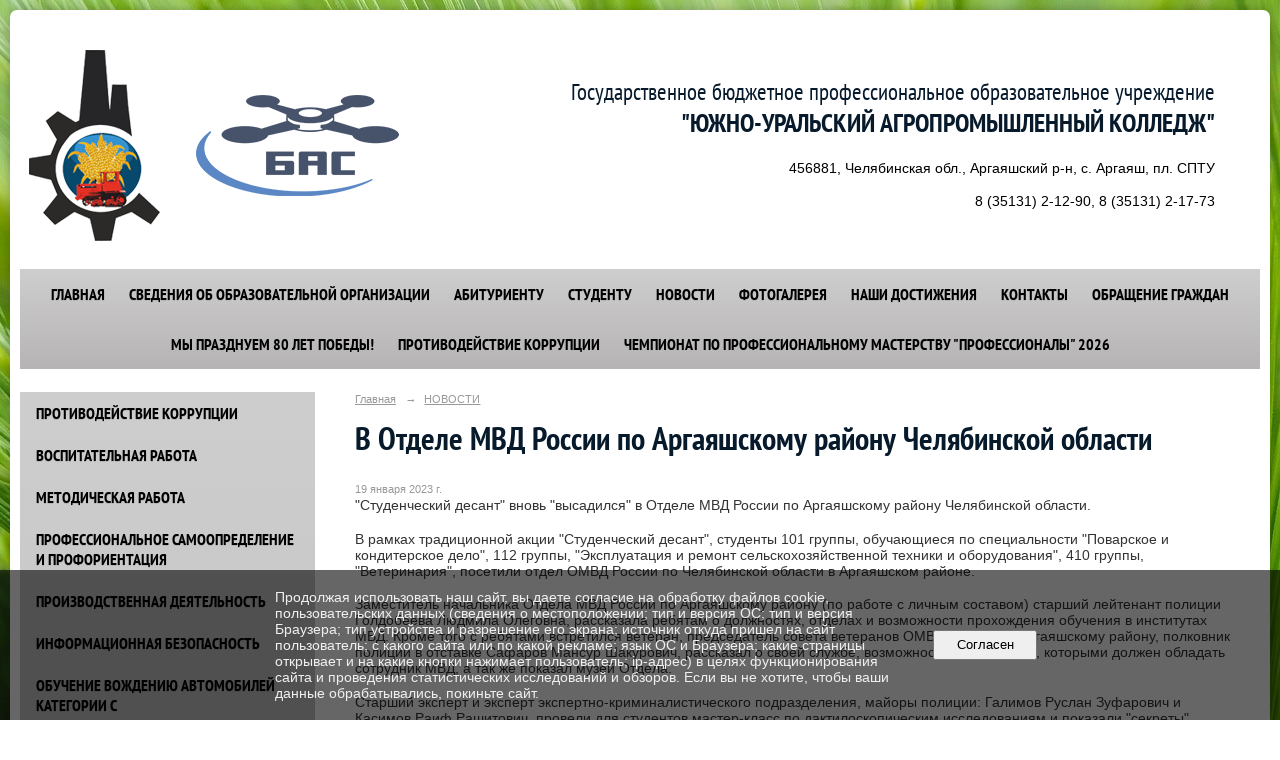

--- FILE ---
content_type: text/html; charset=utf-8
request_url: https://spo-aat.ru/news/33004.html
body_size: 452061
content:
<!DOCTYPE html>
<html>
<head>
  <title>ГБПОУ «ЮЖНО-УРАЛЬСКИЙ АГРОПРОМЫШЛЕННЫЙ КОЛЛЕДЖ». В Отделе МВД России по Аргаяшскому району Челябинской области</title>
   <meta http-equiv="Content-Type" content="text/html; charset=utf-8" />

  <meta name="keywords" content=""/>
  <meta name="description" content=""/>
  <meta name="copyright" content="Powered by Nubex"/>

   <link rel="canonical" href="https://spo-aat.ru/news/33004.html" />

  <meta name="yandex-verification" content="e4a0616a1dd28feb" />
  <meta name="google-site-verification" content="wcpiNx69tfXxvDziBYWR3I6L5jCloHI_LSOzEk0O-cE" />

  <meta property="og:type" content="article"/>
  <meta property="og:title" content="В Отделе МВД России по Аргаяшскому району Челябинской области"/>
  <meta property="og:description" content="&quot;Студенческий десант&quot; вновь &quot;высадился&quot; в Отделе МВД России по Аргаяшскому району Челябинской области.&nbsp;"/>
  <meta property="og:url" content="http://spo-aat.ru/news/33004.html?updated=202301200630"/>
  <meta property="og:image" content="http://spo-aat.ruhttps://r1.nubex.ru/s10824-be5/ac7f9abbca_fit-in~160x160__f7961_43.jpg?updated=202301200630"/>



<link href="https://static.nubex.ru/current/plain/_build/build_fluid.css?mtime=1766067391" type="text/css" rel="stylesheet" media="all"/>
<link href="/_data/css/styles_other.css?mtime=1768643178" type="text/css" rel="stylesheet" media="all"/>

<!--[if lt IE 9]>
<link href="/_data/css/styles_ie.css?mtime=1768644141" type="text/css" rel="stylesheet" media="all"/>
<![endif]-->




</head>

    

<body class="cntSizeMiddle  fluid  site-theme-unsaved font_size_big c4 l2"
 data-hash="faa327c2c38cc57e96c08bf0ea8f6045">

    




<div class="container container_12  containerWide">
    <div class="row">
        <div class="grid_12">
                              
<header class="headerWrapper ">
    <div class="headerImage headerBackgroundOff">
        <div class="logoAndInfoWrapper">
                    <div class="contactInfoPlace">
                <div class="text content">
                    <h2 style="text-align: right;">&nbsp;&nbsp;&nbsp;&nbsp;&nbsp;&nbsp;&nbsp;&nbsp;&nbsp;&nbsp;&nbsp;&nbsp; Государственное бюджетное профессиональное образовательное учреждение<br />
<span style="font-size:26px;"><strong>&nbsp;&nbsp;&nbsp;&nbsp;&nbsp;&nbsp;&nbsp;&nbsp;&nbsp;&nbsp; &quot;ЮЖНО-УРАЛЬСКИЙ АГРОПРОМЫШЛЕННЫЙ КОЛЛЕДЖ&quot;</strong></span></h2>

<p style="text-align: right;">&nbsp;&nbsp;&nbsp;&nbsp;&nbsp;&nbsp;&nbsp;&nbsp;&nbsp;&nbsp;&nbsp; 456881, Челябинская обл., Аргаяшский р-н, с. Аргаяш, пл. СПТУ</p>

<p style="text-align: right;">&nbsp;&nbsp;&nbsp;&nbsp;&nbsp; 8 (35131) 2-12-90, 8 (35131) 2-17-73</p>
                </div>
            </div>
        
                    <div class="logo">
               <a href="/" class="logo-link"><img src="https://r1.nubex.ru/s10824-be5/f12121_20/670dda8b4db6fd98367ae8cbd6f3daa7.png" border="0" alt="" title="" /></a>
            </div>
                </div>

    </div>
</header>
               

<nav  data-readable="1"  class="mainMenu mainMenuStyleS2 mainMenuPullDown menuFloat clearfix">

  <ul>

    <li class="item first">
        <a href="/4857/">ГЛАВНАЯ</a>
                
     </li>

    <li class="item hasChildren">
        <a href="/sveden/">СВЕДЕНИЯ ОБ ОБРАЗОВАТЕЛЬНОЙ ОРГАНИЗАЦИИ</a>
                            <ul class="mainMenuDropDown">
                <li><a href="/sveden/common/">Основные сведения</a></li>
                <li><a href="/sveden/struct/">Структура и органы управления образовательной организацией</a></li>
                <li><a href="/sveden/document/">Документы</a></li>
                <li><a href="/sveden/education/">Образование</a></li>
                <li><a href="/sveden/eduStandarts/">Образовательные стандарты и требования</a></li>
                <li><a href="/sveden/managers/">Руководство</a></li>
                <li><a href="/sveden/employees/">Педагогический состав</a></li>
                <li><a href="/sveden/objects/">Материально-техническое обеспечение и оснащенность образовательного процесса. Доступная среда</a></li>
                <li><a href="/sveden/grants/">Стипендии и меры поддержки обучающихся</a></li>
                <li><a href="/sveden/paid_edu/">Платные образовательные услуги</a></li>
                <li><a href="/sveden/budget/">Финансово-хозяйственная деятельность</a></li>
                <li><a href="/sveden/vacant/">Вакантные места для приема (перевода) обучающихся</a></li>
                <li><a href="/sveden/inter/">Международное сотрудничество</a></li>
                            </ul>
        
     </li>

    <li class="item hasChildren">
        <a href="/abiturientu/">АБИТУРИЕНТУ</a>
                            <ul class="mainMenuDropDown">
                <li><a href="/abiturientu/5413/">О специальностях подробнее</a></li>
                <li><a href="/abiturientu/reiting/">Рейтинги абитуриентов 2025</a></li>
                <li><a href="/abiturientu/47430/">Приказы о зачислении 2025</a></li>
                            </ul>
        
     </li>

    <li class="item hasChildren">
        <a href="/studentu/">СТУДЕНТУ</a>
                            <ul class="mainMenuDropDown">
                <li><a href="/studentu/5031/">Расписание занятий, экзамен</a></li>
                <li><a href="/studentu/biblioteka/">Библиотека</a></li>
                <li><a href="/studentu/vneuroshnaz-d/">Внеурочная деятельность</a></li>
                <li><a href="/studentu/stud-pomoh/">Помощь студенту</a></li>
                <li><a href="/studentu/coz-stipendiya/">Социальная стипендия</a></li>
                <li><a href="/studentu/praktishesk/">Практическая подготовка</a></li>
                            </ul>
        
     </li>

    <li class="item current">
        <a href="/news/" class="current">НОВОСТИ</a>
                
     </li>

    <li class="item hasChildren">
        <a href="/photo/">ФОТОГАЛЕРЕЯ</a>
                            <ul class="mainMenuDropDown">
                <li><a href="/photo/gallery_48709/">85 лет СПО</a></li>
                <li><a href="/photo/gallery_48736/">80 лет ЮУрАПК</a></li>
                <li><a href="/photo/gallery_32812/">«ПрофСпорт – 2023»</a></li>
                <li><a href="/photo/gallery_27384/">«Олимпиада профессионального мастерства среди обучающихся с ОВЗ» 2022</a></li>
                <li><a href="/photo/gallery_25183/">Навыки мудрых - 2021</a></li>
                <li><a href="/photo/gallery_22275/">"Олимпиада профессионального мастерства среди мастеров и студентов - 2020"</a></li>
                            </ul>
        
     </li>

    <li class="item">
        <a href="/5408/">НАШИ ДОСТИЖЕНИЯ</a>
                
     </li>

    <li class="item">
        <a href="/contact/">КОНТАКТЫ</a>
                
     </li>

    <li class="item">
        <a href="/feedback_form/">ОБРАЩЕНИЕ ГРАЖДАН</a>
                
     </li>

    <li class="item">
        <a href="/45238/">Мы празднуем 80 лет победы!</a>
                
     </li>

    <li class="item hasChildren">
        <a href="/anti-corruption/">Противодействие коррупции</a>
                            <ul class="mainMenuDropDown">
                <li><a href="/anti-corruption/regulatory_acts/">Нормативные правовые и иные акты в сфере противодействия коррупции</a></li>
                <li><a href="/anti-corruption/expertise/">Антикоррупционная экспертиза</a></li>
                <li><a href="/anti-corruption/methodological_materials/">Методические материалы</a></li>
                <li><a href="/anti-corruption/document_forms/">Формы документов, связанные с противодействием коррупции, для заполнения</a></li>
                <li><a href="/anti-corruption/income_information/">Сведения о доходах, расходах, об имуществе и обязательствах имущественного характера</a></li>
                <li><a href="/anti-corruption/commission/">Комиссия по соблюдению требований к служебному поведению и урегулированию конфликта интересов</a></li>
                <li><a href="/anti-corruption/feedback_corruption/">Обратная связь для сообщений о фактах коррупции</a></li>
                            </ul>
        
     </li>

    <li class="item hasChildren last">
        <a href="/52666/">Чемпионат по профессиональному мастерству "Профессионалы" 2026</a>
                            <ul class="mainMenuDropDown">
                <li><a href="/52666/52682/">Эксплуатация сельскохозяйственных машин</a></li>
                <li><a href="/52666/52684/">Беспилотные авиационные системы</a></li>
                <li><a href="/52666/52686/">Поварское и кондитерское дело</a></li>
                            </ul>
        
     </li>
</ul>

</nav>
	    </div>
	</div>

    <div class="row">
                <div class="grid_3 columnNarrow siteColumn">
                
  <div  data-readable="2"  class="widget_link_list_column widget_link_list_column_5205">
  
    
    
        <div class="wgExtraMenuMain mainMenuVertical menuExpand menuExpandCurrent mainMenuPullDown" style="z-index: 10">
            
        <ul>
                    <li class="">
                
                <a href="/protivodejstvie_korrupcii/"   rel="noopener noreferrer"   >ПРОТИВОДЕЙСТВИЕ КОРРУПЦИИ</a>
            
                
            </li>
                    <li class="">
                
                <a href="/vospitatelnaja_rabota/"   rel="noopener noreferrer"   >ВОСПИТАТЕЛЬНАЯ РАБОТА</a>
            
                
            </li>
                    <li class="">
                
                <a href="/met-rab/"   rel="noopener noreferrer"   >МЕТОДИЧЕСКАЯ РАБОТА</a>
            
                
            </li>
                    <li class="">
                
                <a href="/prof/"   rel="noopener noreferrer"   >ПРОФЕССИОНАЛЬНОЕ САМООПРЕДЕЛЕНИЕ И ПРОФОРИЕНТАЦИЯ</a>
            
                
            </li>
                    <li class="">
                
                <a href="/proizvodstvennaja_dejatelnost/"   rel="noopener noreferrer"   >ПРОИЗВОДСТВЕННАЯ ДЕЯТЕЛЬНОСТЬ</a>
            
                
            </li>
                    <li class="">
                
                <a href="/inform_bezopasnost/"   rel="noopener noreferrer"   >ИНФОРМАЦИОННАЯ БЕЗОПАСНОСТЬ</a>
            
                
            </li>
                    <li class="">
                
                <a href="/5128/"   rel="noopener noreferrer"   >ОБУЧЕНИЕ ВОЖДЕНИЮ АВТОМОБИЛЕЙ КАТЕГОРИИ С</a>
            
                
            </li>
                    <li class="">
                
                <a href="/sck/"   rel="noopener noreferrer"   >СЦК</a>
            
                
            </li>
                    <li class="">
                
                <a href="/centr_trudoustrojstva_vypusknikov/"   rel="noopener noreferrer"   >ЦЕНТР ТРУДОУСТРОЙСТВА ВЫПУСКНИКОВ</a>
            
                
            </li>
                    <li class="">
                
                <a href="/fos/"   rel="noopener noreferrer"   >ОЛИМПИАДА И КОНКУРС ПРОФЕССИОНАЛЬНОГО МАСТЕРСТВА</a>
            
                
            </li>
                    <li class="">
                
                <a href="/30014/"   rel="noopener noreferrer"   >ДИСТАНЦИОННОЕ ОБУЧЕНИЕ</a>
            
                
            </li>
                    <li class="">
                
                <a href="/32297/"   rel="noopener noreferrer"   >БЕРЕЖЛИВОЕ ОБРАЗОВАНИЕ</a>
            
                
            </li>
                    <li class="">
                
                <a href="/flagman/"   rel="noopener noreferrer"   >ФЛАГМАНЫ ОБРАЗОВАНИЯ</a>
            
                
            </li>
                    <li class="">
                
                <a href="/NASTAVNISHESTVO/"   rel="noopener noreferrer"   >НАСТАВНИЧЕСТВО</a>
            
                
            </li>
                    <li class="">
                
                <a href="/nas-proekt/"   rel="noopener noreferrer"   >МАСТЕРСКИЕ</a>
            
                
            </li>
                    <li class="">
                
                <a href="/profsoz/"   rel="noopener noreferrer"   >ПРОФСОЮЗ</a>
            
                
            </li>
                    <li class="">
                
                <a href="/konkurs/"   rel="noopener noreferrer"   >ВНИМАНИЕ, КОНКУРС</a>
            
                
            </li>
                    <li class="">
                
                <a href="/vakans/"   rel="noopener noreferrer"   >ВАКАНСИИ</a>
            
                
            </li>
                    <li class="">
                
                <a href="/ozenka-kachestva/"   rel="noopener noreferrer"   >НЕЗАВИСИМАЯ ОЦЕНКА КАЧЕСТВА ОБРАЗОВАНИЯ</a>
            
                
            </li>
                    <li class="">
                
                <a href="/VCOKO/"   rel="noopener noreferrer"   >ВНУТРЕННЯЯ СИСТЕМА ОЦЕНКИ КАЧЕСТВА ОБРАЗОВАНИЯ (ВСОКО)</a>
            
                
            </li>
                    <li class="">
                
                <a href="/jubilejnaja/"   rel="noopener noreferrer"   >ИСТОРИЯ КОЛЛЕДЖА</a>
            
                
            </li>
                    <li class="">
                
                <a href="/WorldSkills/"   rel="noopener noreferrer"   >ЧЕМПИОНАТНОЕ ДВИЖЕНИЕ ПО ПРОФЕССИОНАЛЬНОМУ МАСТЕРСТВУ "ПРОФЕССИОНАЛЫ"</a>
            
                
            </li>
                    <li class="">
                
                <a href="/demonstracionnyj_ehkzamen/"   rel="noopener noreferrer"   >ДЕМОЭКЗАМЕН</a>
            
                
            </li>
                    <li class="">
                
                <a href="/stydent_sport_clyb/"   rel="noopener noreferrer"   >СТУДЕНЧЕСКИЙ СПОРТИВНЫЙ КЛУБ </a>
            
                
            </li>
                    <li class="">
                
                <a href="/terrorizm/"   rel="noopener noreferrer"   >ПРОТИВОДЕЙСТВИЕ идеологии терроризма и экстремизма</a>
            
                
            </li>
            </ul>        </div>
    

    
  </div>
  <div  data-readable="3"  class="widget_search_column widget_search_column_4509">
  
    
    <div class="wgSearchPrew wgClose">

      <form action="/search/" method="get" class="formPlain clearfix">
        <div class="input">
      <input type="text" name="query" class="formControl sm" id="textGray" value="Поиск по сайту" onfocus="this.id = 'textBlack'; if (this.value == 'Поиск по сайту') this.value = ''" onblur=" this.id = 'textGray'; if (this.value == '') this.value = 'Поиск по сайту'" />
  </div>
        <div class="button">
          <button class="btn btn-primary btn-sm " type="submit" name="" value=""></button>
  </div>
</form>    
    </div>


  </div>
  <div  data-readable="4"  class="widget_text_column widget_text_column_5255">
  
    
    
    <div class="wgOpen clearfix">
        <div class="content" ><p><a href="https://spo-aat.ru/ru/32711/"><img alt="" height="47" src="[data-uri]" width="186" /></a></p>

<p><span style="font-size:12px;">Переводчик на другой язык</span></p>

<p><a href="https://edu.gov.ru/"><img alt="" class="figure left" src="https://r1.nubex.ru/s10824-be5/f6195_ce/2022-03-18_11-54-50.png" style="width: 220px; height: 53px;" /></a></p>

<p>&nbsp;</p>

<p><a href="http://www.minobr74.ru/"><img height="49" src="[data-uri]" width="220" /></a></p>

<p><a href="http://www.chirpo.ru/"><img src="[data-uri]" style="height: 43px; width: 220px;" /></a></p>

<p><a href="http://www.edu.ru/"><img src="[data-uri]" style="width: 220px; height: 51px;" /></a></p>

<p><a href="http://nac.gov.ru/index.html"><img src="[data-uri]" style="width: 220px; height: 51px;" /></a></p>

<p><a href="http://www.gosuslugi.ru/"><img src="[data-uri]" style="height: 34px; width: 220px;" /></a></p>

<p><a href="https://svoevagro.ru/"><img height="49" src="[data-uri]" width="225" /></a></p></div>
    </div>

  </div>
  <div  class="widget_banner_column widget_banner_column_5186">
    </div>
  <div  class="widget_banner_column widget_banner_column_5256">
  
    
    <div class="wgNoticeBlock wgOpen">
     
                    
<div class="image">
            <a href="https://национальныепроекты.рф/" ><img src="https://r1.nubex.ru/s10824-be5/b291e39bac_fit-in~295x0__f3005_3b.png" width="295" height="244" alt="" /></a>
    </div>

<div class="title">
    <a href="https://национальныепроекты.рф/"    ></a>
</div>

            
                    
<div class="image">
            <a href="https://drugoedelo.ru/" ><img src="https://r1.nubex.ru/s10824-be5/5ca8645cfe_fit-in~295x0__f5174_ef.gif" width="295" height="36" alt="" /></a>
    </div>

<div class="title">
    <a href="https://drugoedelo.ru/"    ></a>
</div>

            
        
    </div>
    
  </div>
  <div  data-readable="5"  class="widget_text_column widget_text_column_5062">
  
    
    
    <div class="wgOpen clearfix">
        <div class="content" ><script type="text/javascript" src="https://vk.com/js/api/openapi.js?159"></script><!-- VK Widget -->
<div id="vk_groups">&nbsp;</div>
<script type="text/javascript">
VK.Widgets.Group("vk_groups", {mode: 3, width: "290"}, 59871902);
</script></div>
    </div>

  </div>
  <div  data-readable="6"  class="widget_text_column widget_text_column_5261">
  
    
    
    <div class="wgOpen clearfix">
        <div class="content" ><p><a href="http://ok.ru/group/53807575728265"><img alt="" class="figure left" height="83" src="https://r1.nubex.ru/s10824-be5/f3179_0d/ок.jpg" width="241" /></a></p>

<p>&nbsp;</p>

<p>&nbsp;</p>

<p>&nbsp;</p></div>
    </div>

  </div>
  <div  data-readable="7"  class="widget_text_column widget_text_column_22638">
  
    
    
    <div class="wgOpen clearfix">
        <div class="content" ><script src='https://pos.gosuslugi.ru/bin/script.min.js'></script>
<style type="text/css">#js-show-iframe-wrapper{position:relative;display:flex;align-items:center;justify-content:center;width:100%;min-width:293px;max-width:100%;background:linear-gradient(138.4deg,#38bafe 26.49%,#2d73bc 79.45%);color:#fff;cursor:pointer}#js-show-iframe-wrapper .pos-banner-fluid *{box-sizing:border-box}#js-show-iframe-wrapper .pos-banner-fluid .pos-banner-btn_2{display:block;width:240px;min-height:56px;font-size:18px;line-height:24px;cursor:pointer;background:#0d4cd3;color:#fff;border:none;border-radius:8px;outline:0}#js-show-iframe-wrapper .pos-banner-fluid .pos-banner-btn_2:hover{background:#1d5deb}#js-show-iframe-wrapper .pos-banner-fluid .pos-banner-btn_2:focus{background:#2a63ad}#js-show-iframe-wrapper .pos-banner-fluid .pos-banner-btn_2:active{background:#2a63ad}@-webkit-keyframes fadeInFromNone{0%{display:none;opacity:0}1%{display:block;opacity:0}100%{display:block;opacity:1}}@keyframes fadeInFromNone{0%{display:none;opacity:0}1%{display:block;opacity:0}100%{display:block;opacity:1}}@font-face{font-family:LatoWebLight;src:url(https://pos.gosuslugi.ru/bin/fonts/Lato/fonts/Lato-Light.woff2) format("woff2"),url(https://pos.gosuslugi.ru/bin/fonts/Lato/fonts/Lato-Light.woff) format("woff"),url(https://pos.gosuslugi.ru/bin/fonts/Lato/fonts/Lato-Light.ttf) format("truetype");font-style:normal;font-weight:400}@font-face{font-family:LatoWeb;src:url(https://pos.gosuslugi.ru/bin/fonts/Lato/fonts/Lato-Regular.woff2) format("woff2"),url(https://pos.gosuslugi.ru/bin/fonts/Lato/fonts/Lato-Regular.woff) format("woff"),url(https://pos.gosuslugi.ru/bin/fonts/Lato/fonts/Lato-Regular.ttf) format("truetype");font-style:normal;font-weight:400}@font-face{font-family:LatoWebBold;src:url(https://pos.gosuslugi.ru/bin/fonts/Lato/fonts/Lato-Bold.woff2) format("woff2"),url(https://pos.gosuslugi.ru/bin/fonts/Lato/fonts/Lato-Bold.woff) format("woff"),url(https://pos.gosuslugi.ru/bin/fonts/Lato/fonts/Lato-Bold.ttf) format("truetype");font-style:normal;font-weight:400}@font-face{font-family:RobotoWebLight;src:url(https://pos.gosuslugi.ru/bin/fonts/Roboto/Roboto-Light.woff2) format("woff2"),url(https://pos.gosuslugi.ru/bin/fonts/Roboto/Roboto-Light.woff) format("woff"),url(https://pos.gosuslugi.ru/bin/fonts/Roboto/Roboto-Light.ttf) format("truetype");font-style:normal;font-weight:400}@font-face{font-family:RobotoWebRegular;src:url(https://pos.gosuslugi.ru/bin/fonts/Roboto/Roboto-Regular.woff2) format("woff2"),url(https://pos.gosuslugi.ru/bin/fonts/Roboto/Roboto-Regular.woff) format("woff"),url(https://pos.gosuslugi.ru/bin/fonts/Roboto/Roboto-Regular.ttf) format("truetype");font-style:normal;font-weight:400}@font-face{font-family:RobotoWebBold;src:url(https://pos.gosuslugi.ru/bin/fonts/Roboto/Roboto-Bold.woff2) format("woff2"),url(https://pos.gosuslugi.ru/bin/fonts/Roboto/Roboto-Bold.woff) format("woff"),url(https://pos.gosuslugi.ru/bin/fonts/Roboto/Roboto-Bold.ttf) format("truetype");font-style:normal;font-weight:400}@font-face{font-family:ScadaWebRegular;src:url(https://pos.gosuslugi.ru/bin/fonts/Scada/Scada-Regular.woff2) format("woff2"),url(https://pos.gosuslugi.ru/bin/fonts/Scada/Scada-Regular.woff) format("woff"),url(https://pos.gosuslugi.ru/bin/fonts/Scada/Scada-Regular.ttf) format("truetype");font-style:normal;font-weight:400}@font-face{font-family:ScadaWebBold;src:url(https://pos.gosuslugi.ru/bin/fonts/Scada/Scada-Bold.woff2) format("woff2"),url(https://pos.gosuslugi.ru/bin/fonts/Scada/Scada-Bold.woff) format("woff"),url(https://pos.gosuslugi.ru/bin/fonts/Scada/Scada-Bold.ttf) format("truetype");font-style:normal;font-weight:400}@font-face{font-family:Geometria;src:url(https://pos.gosuslugi.ru/bin/fonts/Geometria/Geometria.eot);src:url(https://pos.gosuslugi.ru/bin/fonts/Geometria/Geometria.eot?#iefix) format("embedded-opentype"),url(https://pos.gosuslugi.ru/bin/fonts/Geometria/Geometria.woff) format("woff"),url(https://pos.gosuslugi.ru/bin/fonts/Geometria/Geometria.ttf) format("truetype");font-weight:400;font-style:normal}@font-face{font-family:Geometria-ExtraBold;src:url(https://pos.gosuslugi.ru/bin/fonts/Geometria/Geometria-ExtraBold.eot);src:url(https://pos.gosuslugi.ru/bin/fonts/Geometria/Geometria-ExtraBold.eot?#iefix) format("embedded-opentype"),url(https://pos.gosuslugi.ru/bin/fonts/Geometria/Geometria-ExtraBold.woff) format("woff"),url(https://pos.gosuslugi.ru/bin/fonts/Geometria/Geometria-ExtraBold.ttf) format("truetype");font-weight:800;font-style:normal}
</style>
<style type="text/css">#js-show-iframe-wrapper{background:var(--pos-banner-fluid-22__background)}#js-show-iframe-wrapper .pos-banner-fluid .pos-banner-btn_2{width:100%;min-height:52px;background:#fff;color:#0b1f33;font-size:16px;font-family:LatoWeb,sans-serif;font-weight:400;padding:0;line-height:1.2}#js-show-iframe-wrapper .pos-banner-fluid .pos-banner-btn_2:active,#js-show-iframe-wrapper .pos-banner-fluid .pos-banner-btn_2:focus,#js-show-iframe-wrapper .pos-banner-fluid .pos-banner-btn_2:hover{background:#e4ecfd}#js-show-iframe-wrapper .bf-22{position:relative;display:grid;grid-template-columns:var(--pos-banner-fluid-22__grid-template-columns);grid-template-rows:var(--pos-banner-fluid-22__grid-template-rows);width:100%;max-width:var(--pos-banner-fluid-22__max-width);box-sizing:border-box;grid-auto-flow:row dense}#js-show-iframe-wrapper .bf-22__decor{background:var(--pos-banner-fluid-22__bg-url) var(--pos-banner-fluid-22__bg-url-position) no-repeat;background-size:cover;background-color:#f8efec;position:relative}#js-show-iframe-wrapper .bf-22__content{display:flex;flex-direction:column;padding:var(--pos-banner-fluid-22__content-padding);grid-row:var(--pos-banner-fluid-22__content-grid-row);justify-content:center}#js-show-iframe-wrapper .bf-22__text{margin:var(--pos-banner-fluid-22__text-margin);font-size:var(--pos-banner-fluid-22__text-font-size);line-height:1.4;font-family:LatoWeb,sans-serif;font-weight:700;color:#fff}#js-show-iframe-wrapper .bf-22__bottom-wrap{display:flex;flex-direction:row;align-items:center}#js-show-iframe-wrapper .bf-22__logo-wrap{position:absolute;top:var(--pos-banner-fluid-22__logo-wrap-top);left:var(--pos-banner-fluid-22__logo-wrap-right);padding:var(--pos-banner-fluid-22__logo-wrap-padding);background:#fff;border-radius:0 0 8px 0}#js-show-iframe-wrapper .bf-22__logo{width:var(--pos-banner-fluid-22__logo-width);margin-left:1px}#js-show-iframe-wrapper .bf-22__slogan{font-family:LatoWeb,sans-serif;font-weight:700;font-size:var(--pos-banner-fluid-22__slogan-font-size);line-height:1.2;color:#005ca9}#js-show-iframe-wrapper .bf-22__btn-wrap{width:100%;max-width:var(--pos-banner-fluid-22__button-wrap-max-width)}
</style>
<div id="js-show-iframe-wrapper">
<div class="pos-banner-fluid bf-22">
<div class="bf-22__decor">
<div class="bf-22__logo-wrap"><img alt="Госуслуги" class="bf-22__logo" src="https://pos.gosuslugi.ru/bin/banner-fluid/gosuslugi-logo-blue.svg" />
<div class="bf-22__slogan">Решаем вместе</div>
</div>
</div>

<div class="bf-22__content">
<div class="bf-22__text">Есть предложения по организации учебного процесса или знаете, как сделать школу лучше?</div>

<div class="bf-22__bottom-wrap">
<div class="bf-22__btn-wrap"><!-- pos-banner-btn_2 не удалять; другие классы не добавлять --><button class="pos-banner-btn_2" type="button">Написать о проблеме</button></div>
</div>
</div>
</div>
</div>
<script> (function(){ "use strict";function ownKeys(e,t){var n=Object.keys(e);if(Object.getOwnPropertySymbols){var o=Object.getOwnPropertySymbols(e);if(t)o=o.filter(function(t){return Object.getOwnPropertyDescriptor(e,t).enumerable});n.push.apply(n,o)}return n}function _objectSpread(e){for(var t=1;t<arguments.length;t++){var n=null!=arguments[t]?arguments[t]:{};if(t%2)ownKeys(Object(n),true).forEach(function(t){_defineProperty(e,t,n[t])});else if(Object.getOwnPropertyDescriptors)Object.defineProperties(e,Object.getOwnPropertyDescriptors(n));else ownKeys(Object(n)).forEach(function(t){Object.defineProperty(e,t,Object.getOwnPropertyDescriptor(n,t))})}return e}function _defineProperty(e,t,n){if(t in e)Object.defineProperty(e,t,{value:n,enumerable:true,configurable:true,writable:true});else e[t]=n;return e}var POS_PREFIX_22="--pos-banner-fluid-22__",posOptionsInitialBanner22={background:"linear-gradient(#2d73bc 26.49%,#38bafe 79.45%)","grid-template-columns":"100%","grid-template-rows":"262px auto","max-width":"100%","text-font-size":"20px","text-margin":"0 0 24px 0","button-wrap-max-width":"100%","bg-url":"url('https://pos.gosuslugi.ru/bin/banner-fluid/18/banner-fluid-bg-18-2.svg')","bg-url-position":"right bottom","content-padding":"26px 24px 24px","content-grid-row":"0","logo-wrap-padding":"16px 12px 12px","logo-width":"65px","logo-wrap-top":"0","logo-wrap-left":"0","slogan-font-size":"12px"},setStyles=function(e,t){var n=arguments.length>2&&void 0!==arguments[2]?arguments[2]:POS_PREFIX_22;Object.keys(e).forEach(function(o){t.style.setProperty(n+o,e[o])})},removeStyles=function(e,t){var n=arguments.length>2&&void 0!==arguments[2]?arguments[2]:POS_PREFIX_22;Object.keys(e).forEach(function(e){t.style.removeProperty(n+e)})};function changePosBannerOnResize(){var e=document.documentElement,t=_objectSpread({},posOptionsInitialBanner22),n=document.getElementById("js-show-iframe-wrapper"),o=n?n.offsetWidth:document.body.offsetWidth;if(o>340)t["button-wrap-max-width"]="209px";if(o>482)t["content-padding"]="24px",t["text-font-size"]="24px";if(o>568)t["grid-template-columns"]="1fr 292px",t["grid-template-rows"]="100%",t["content-grid-row"]="1",t["content-padding"]="32px 24px",t["bg-url-position"]="calc(100% + 35px) bottom";if(o>610)t["bg-url-position"]="calc(100% + 12px) bottom";if(o>726)t["bg-url-position"]="right bottom";if(o>783)t["grid-template-columns"]="1fr 390px";if(o>820)t["grid-template-columns"]="1fr 420px",t["bg-url-position"]="right bottom";if(o>1098)t["bg-url"]="url('https://pos.gosuslugi.ru/bin/banner-fluid/18/banner-fluid-bg-18-3.svg')",t["bg-url-position"]="calc(100% + 55px) bottom",t["grid-template-columns"]="1fr 557px",t["text-font-size"]="32px",t["content-padding"]="32px 32px 32px 50px",t["logo-width"]="78px",t["slogan-font-size"]="15px",t["logo-wrap-padding"]="20px 16px 16px";if(o>1422)t["max-width"]="1422px",t["grid-template-columns"]="1fr 720px",t["content-padding"]="32px 48px 32px 160px",t.background="linear-gradient(90deg, #2d73bc 5.49%,#38bafe 59.45%, #f8efec 60%)";setStyles(t,e)}changePosBannerOnResize(),window.addEventListener("resize",changePosBannerOnResize),window.onunload=function(){var e=document.documentElement,t=_objectSpread({},posOptionsInitialBanner22);window.removeEventListener("resize",changePosBannerOnResize),removeStyles(t,e)}; })() </script><script>Widget("https://pos.gosuslugi.ru/form", 222573)</script></div>
    </div>

  </div>
  <div  data-readable="8"  class="widget_text_column widget_text_column_5265">
  
            <div class="wgTitleOpen"><span>Календарь</span></div>    
    
    <div class="wgOpen clearfix">
        <div class="content" ><style>
#calendar4 {
  width: 100%;
  font: monospace;
  line-height: 1.2em;
  font-size: 15px;
  text-align: center;
}
#calendar4 thead tr:last-child {
  font-size: small;
  font-weight: 700;
  color: rgb(103, 103, 103);
}
#calendar4 tbody td {
  color: rgb(44, 86, 122);
}
#calendar4 tbody td:nth-child(1) {
  font-size: small;
  color: rgba(103, 103, 103, .7);
}
#calendar4 tbody td:nth-child(n+7), #calendar4 .holiday {
  color: rgb(231, 140, 92);
}
#calendar4 tbody td.today {
  outline: 3px solid red;
}
</style>

<table id="calendar4">
  <thead>
    <tr><td><td colspan="4"><select>
<option value="0">Январь</option>
<option value="1">Февраль</option>
<option value="2">Март</option>
<option value="3">Апрель</option>
<option value="4">Май</option>
<option value="5">Июнь</option>
<option value="6">Июль</option>
<option value="7">Август</option>
<option value="8">Сентябрь</option>
<option value="9">Октябрь</option>
<option value="10">Ноябрь</option>
<option value="11">Декабрь</option>
</select><td colspan="3"><input type="number" value="" min="0" max="9999" size="4">
    <tr><td><td>Пн<td>Вт<td>Ср<td>Чт<td>Пт<td>Сб<td>Вс
  <tbody>
</table>

<script>
function Calendar4(id, year, month) {

Date.prototype.getWeek = function () {
    var target  = new Date(this.valueOf());
    var dayNr   = (this.getDay() + 6) % 7;
    target.setDate(target.getDate() - dayNr + 3);
    var firstThursday = target.valueOf();
    target.setMonth(0, 1);
    if (target.getDay() != 4) {
        target.setMonth(0, 1 + ((4 - target.getDay()) + 7) % 7);
    }
    return 1 + Math.ceil((firstThursday - target) / 604800000);
}

var Dlast = new Date(year,parseFloat(month)+1,0).getDate(),
    D = new Date(year,month,Dlast),
    DNlast = D.getDay(),
    DNfirst = new Date(D.getFullYear(),D.getMonth(),1).getDay(),
    m = document.querySelector('#'+id+' option[value="' + D.getMonth() + '"]'),
    g = document.querySelector('#'+id+' input');

if (new Date(D.getFullYear(),D.getMonth(),1).getWeek() < 10) {
  calendar = '<tr><td>0' + new Date(D.getFullYear(),D.getMonth(),1).getWeek();
}else{
  calendar = '<tr><td>' + new Date(D.getFullYear(),D.getMonth(),1).getWeek();
}

if (DNfirst != 0) {
  for(var  i = 1; i < DNfirst; i++) calendar += '<td>';
}else{
  for(var  i = 0; i < 6; i++) calendar += '<td>';
}

for(var  i = 1; i <= Dlast; i++) {
  if (i == new Date().getDate() && D.getFullYear() == new Date().getFullYear() && D.getMonth() == new Date().getMonth()) {
    calendar += '<td class="today">' + i;
  }else{
    if (
        (i == 1 && D.getMonth() == 0 && ((D.getFullYear() > 1897 && D.getFullYear() < 1930) || D.getFullYear() > 1947)) ||
        (i == 2 && D.getMonth() == 0 && D.getFullYear() > 1992) ||
        ((i == 3 || i == 4 || i == 5 || i == 6 || i == 8) && D.getMonth() == 0 && D.getFullYear() > 2004) ||
        (i == 7 && D.getMonth() == 0 && D.getFullYear() > 1990) ||
        (i == 23 && D.getMonth() == 1 && D.getFullYear() > 2001) ||
        (i == 8 && D.getMonth() == 2 && D.getFullYear() > 1965) ||
        (i == 1 && D.getMonth() == 4 && D.getFullYear() > 1917) ||
        (i == 9 && D.getMonth() == 4 && D.getFullYear() > 1964) ||
        (i == 12 && D.getMonth() == 5 && D.getFullYear() > 1990) ||
        (i == 7 && D.getMonth() == 10 && (D.getFullYear() > 1926 && D.getFullYear() < 2005)) ||
        (i == 8 && D.getMonth() == 10 && (D.getFullYear() > 1926 && D.getFullYear() < 1992)) ||
        (i == 4 && D.getMonth() == 10 && D.getFullYear() > 2004)
       ) {
      calendar += '<td class="holiday">' + i;
    }else{
      calendar += '<td>' + i;
    }
  }
  if (new Date(D.getFullYear(),D.getMonth(),i).getDay() == 0 && i != Dlast) {
    if (new Date(D.getFullYear(),D.getMonth(),i).getWeek() < 9) {
      calendar += '<tr><td>0' + new Date(D.getFullYear(),D.getMonth(),i+1).getWeek();
    }else{
      calendar += '<tr><td>' + new Date(D.getFullYear(),D.getMonth(),i+1).getWeek();
    }
  }
}

if (DNlast != 0) {
  for(var  i = DNlast; i < 7; i++) calendar += '<td>';
}

document.querySelector('#'+id+' tbody').innerHTML = calendar;
g.value = D.getFullYear();
m.selected = true;

if (document.querySelectorAll('#'+id+' tbody tr').length < 6) {
    document.querySelector('#'+id+' tbody').innerHTML += '<tr><td>&nbsp;<td><td><td><td><td><td><td>';
}

document.querySelector('#'+id+' option[value="' + new Date().getMonth() + '"]').style.color = 'rgb(220, 0, 0)';

}

Calendar4("calendar4",new Date().getFullYear(),new Date().getMonth());
document.querySelector('#calendar4').onchange = function Kalendar4() {
  Calendar4("calendar4",document.querySelector('#calendar4 input').value,document.querySelector('#calendar4 select').options[document.querySelector('#calendar4 select').selectedIndex].value);
}
</script></div>
    </div>

  </div>
    
    </div>

<div class="grid_9 columnWide siteContent">
                <div class="columnWidePadding">
                <div class="path">
                       <span><a href="/">Главная</a>
           <em>&rarr;</em></span>
                               <span><a href="/news/">НОВОСТИ</a>
           </span>
                        </div>
                	<h1 >В Отделе МВД России по Аргаяшскому району Челябинской области</h1>

            </div>
            <div class="newsDetail">
                <div class="columnWidePadding"  data-readable="9" >
                    <div class="datetime ">
    19&nbsp;января&nbsp;2023 г.
</div>                </div>

                                        <div class="cb cb-text cb-padding-side"
         style="padding-top: 0px; padding-bottom: 20px"
            data-readable="10" >
        <div class="content"  data-readable="11" ><p><span style="font-size:14px;">&quot;Студенческий десант&quot; вновь &quot;высадился&quot; в Отделе МВД России по Аргаяшскому району Челябинской области.&nbsp;</span></p>

<p><span style="font-size:14px;">В рамках традиционной акции &quot;Студенческий десант&quot;, студенты 101 группы, обучающиеся по специальности &quot;Поварское и кондитерское дело&quot;, 112 группы, &quot;Эксплуатация и ремонт сельскохозяйственной техники и оборудования&quot;, 410 группы, &quot;Ветеринария&quot;, посетили отдел ОМВД России по Челябинской области в Аргаяшском районе.&nbsp;</span></p>

<p><span style="font-size:14px;">Заместитель начальника Отдела МВД России по Аргаяшскому району (по работе с личным составом) старший лейтенант полиции Голдобеева Людмила Олеговна, рассказала ребятам о должностях, отделах и возможности прохождения обучения в институтах МВД. Кроме того с ребятами встретился ветеран, председатель совета ветеранов ОМВД России по Аргаяшскому району, полковник полиции в отставке Сафаров Мансур Шакурович, рассказал о своей службе, возможностях о качествах, которыми должен обладать сотрудник МВД, а так же показал музей Отдела.&nbsp;</span></p>

<p><span style="font-size:14px;">Старший эксперт и эксперт экспертно-криминалистического подразделения, майоры полиции: Галимов Руслан Зуфарович и Касимов Раиф Рашитович, провели для студентов мастер-класс по дактилоскопическим исследованиям и показали &quot;секреты&quot; чемоданчика: что в нем хранится и какие инструменты необходимы для работы.&nbsp;</span></p>

<p><span style="font-size:14px;">Старший лейтенант полиции Шафиков Марат Фаридович, инспектор направления профессиональной подготовки отделения по работе с личным составом, провел мастер-класс по сборке-разборке пистолета Макарова.&nbsp;</span></p>

<p><span style="font-size:14px;">Полицейский- кинолог группы охраны и конвоирования изолятора временного содержания подозреваемых и обвиняемых, старший сержант полиции - Земляницын Степан Валерьевич, показал свою подопечную - собаку Фарию, место содержания собак и концепцию их работы.&nbsp;</span></p>

<p><span style="font-size:14px;">Благодарим сотрудников Отдела МВД России по Аргаяшскому району по Челябинской области, за столь интересную и насыщенную экскурсию по отделу.</span></p>
</div>
    </div>
    <div class="cb cb-gallery cb-padding-side"
         style="padding-top: 0px; padding-bottom: 20px"
            data-readable="12" >
        

    <div class="blockGallery " data-style="js_s7">

        
            <a href="https://r1.nubex.ru/s10824-be5/29b1ef6638_fit-in~1280x800~filters:no_upscale()__f7955_a8.jpg" class="item" rel="gallery"  data-fancybox="gallery"  title="">
                <span class="container" style="                                                                                    padding:30px 10px 30px 10px;">
                    <span><img src="https://r1.nubex.ru/s10824-be5/46bff38152_fit-in~160x160__f7955_a8.jpg" width="160" height="120" border="0" alt="" /></span>
                </span>
                            </a>
        
            <a href="https://r1.nubex.ru/s10824-be5/470857839e_fit-in~1280x800~filters:no_upscale()__f7956_6f.jpg" class="item" rel="gallery"  data-fancybox="gallery"  title="">
                <span class="container" style="                                                                                    padding:10px 30px 10px 30px;">
                    <span><img src="https://r1.nubex.ru/s10824-be5/a6bee56a22_fit-in~160x160__f7956_6f.jpg" width="120" height="160" border="0" alt="" /></span>
                </span>
                            </a>
        
            <a href="https://r1.nubex.ru/s10824-be5/87d2be497d_fit-in~1280x800~filters:no_upscale()__f7957_16.jpg" class="item" rel="gallery"  data-fancybox="gallery"  title="">
                <span class="container" style="                                                                                    padding:10px 30px 10px 30px;">
                    <span><img src="https://r1.nubex.ru/s10824-be5/23bb8b2c1a_fit-in~160x160__f7957_16.jpg" width="120" height="160" border="0" alt="" /></span>
                </span>
                            </a>
        
            <a href="https://r1.nubex.ru/s10824-be5/1796807ce0_fit-in~1280x800~filters:no_upscale()__f7958_f7.jpg" class="item" rel="gallery"  data-fancybox="gallery"  title="">
                <span class="container" style="                                                                                    padding:30px 10px 30px 10px;">
                    <span><img src="https://r1.nubex.ru/s10824-be5/99c81530ae_fit-in~160x160__f7958_f7.jpg" width="160" height="120" border="0" alt="" /></span>
                </span>
                            </a>
        
            <a href="https://r1.nubex.ru/s10824-be5/85ed546fb5_fit-in~1280x800~filters:no_upscale()__f7959_63.jpg" class="item" rel="gallery"  data-fancybox="gallery"  title="">
                <span class="container" style="                                                                                    padding:30px 10px 30px 10px;">
                    <span><img src="https://r1.nubex.ru/s10824-be5/6c4f26a54a_fit-in~160x160__f7959_63.jpg" width="160" height="120" border="0" alt="" /></span>
                </span>
                            </a>
        
            <a href="https://r1.nubex.ru/s10824-be5/0a59087f1b_fit-in~1280x800~filters:no_upscale()__f7960_e4.jpg" class="item" rel="gallery"  data-fancybox="gallery"  title="">
                <span class="container" style="                                                                                    padding:30px 10px 30px 10px;">
                    <span><img src="https://r1.nubex.ru/s10824-be5/ca34529e89_fit-in~160x160__f7960_e4.jpg" width="160" height="120" border="0" alt="" /></span>
                </span>
                            </a>
        
    </div>

    </div>
                
                
                                <div class="columnWidePadding">
                    <div class="social_share">
    <script src="https://yastatic.net/share2/share.js"></script>
<div class="ya-share2" data-curtain data-shape="round" data-services="vkontakte,odnoklassniki"></div>
</div>
                </div>
                
                
            </div>
        </div>


    </div>

        <div class="row">
        <div class="grid_12">
            <footer class="footer">
	<div class="container clearfix"  data-readable="13" >
		<div class="copyright">
        <p>ГБПОУ &laquo;ЮЖНО-УРАЛЬСКИЙ АГРОПРОМЫШЛЕННЫЙ КОЛЛЕДЖ&raquo;</p>

                    <div class="core">
                            &copy; Конструктор&nbsp;сайтов&nbsp;<a href="http://nubex.ru?utm_source=copyright" target="_blank">Nubex.ru</a>
                        </div>
        		</div>
		<div class="counters">
            
		</div>
		<div class="clear">&nbsp;</div>
	</div>
</footer>
        </div>
    </div>
    
</div>





<script type="text/javascript" src="https://static.nubex.ru/current/plain/_build/build.min.js?mtime=1766067391"></script>



    <div id="agreedBanner" style="display: block; width: 100%; position: fixed; left:0; bottom: 0; z-index: 10000; background-color: rgba(0,0,0,0.6); color: #EFEFEF; margin: 0; padding: 1rem; font-size: 14px; font-family: Arial, sans-serif;">
        <form action="/agreed/" method="post">
        <table style="width: 100%">
            <tr>
                <td style="width: 20%;"></td>
                <td>
                    Продолжая использовать наш сайт, вы даете согласие на обработку файлов cookie, пользовательских данных (сведения о местоположении; тип и версия ОС; тип и версия Браузера; тип устройства и разрешение его экрана; источник откуда пришел на сайт пользователь; с какого сайта или по какой рекламе; язык ОС и Браузера; какие страницы открывает и на какие кнопки нажимает пользователь; ip-адрес) в целях функционирования сайта и проведения статистических исследований и обзоров. Если вы не хотите, чтобы ваши данные обрабатывались, покиньте сайт.
                </td>
                <td style="width: 10%; text-align: right;">
                    <button id="agreedBtn" type="submit" style="padding:0.4em 1em;">&nbsp;&nbsp;Согласен&nbsp;&nbsp;</button>
                </td>
                <td style="width: 20%;"></td>
            </tr>
        </table>
        </form>
    </div>
    <script>
        $(document).ready(function() {
            $('#agreedBtn').bind('click', (e) => {
                    jQuery.ajax('/agreed/');
                    $('#agreedBanner').hide();
                    e.preventDefault();
            });
        })
    </script>
</body>
</html>
